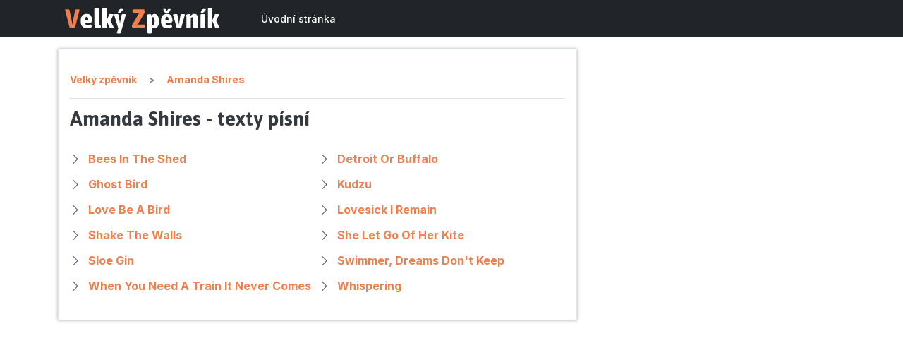

--- FILE ---
content_type: text/html; charset=utf-8
request_url: https://www.google.com/recaptcha/api2/aframe
body_size: 270
content:
<!DOCTYPE HTML><html><head><meta http-equiv="content-type" content="text/html; charset=UTF-8"></head><body><script nonce="qOsA7CpYyVVHa3kuDPIEAw">/** Anti-fraud and anti-abuse applications only. See google.com/recaptcha */ try{var clients={'sodar':'https://pagead2.googlesyndication.com/pagead/sodar?'};window.addEventListener("message",function(a){try{if(a.source===window.parent){var b=JSON.parse(a.data);var c=clients[b['id']];if(c){var d=document.createElement('img');d.src=c+b['params']+'&rc='+(localStorage.getItem("rc::a")?sessionStorage.getItem("rc::b"):"");window.document.body.appendChild(d);sessionStorage.setItem("rc::e",parseInt(sessionStorage.getItem("rc::e")||0)+1);localStorage.setItem("rc::h",'1768456123021');}}}catch(b){}});window.parent.postMessage("_grecaptcha_ready", "*");}catch(b){}</script></body></html>